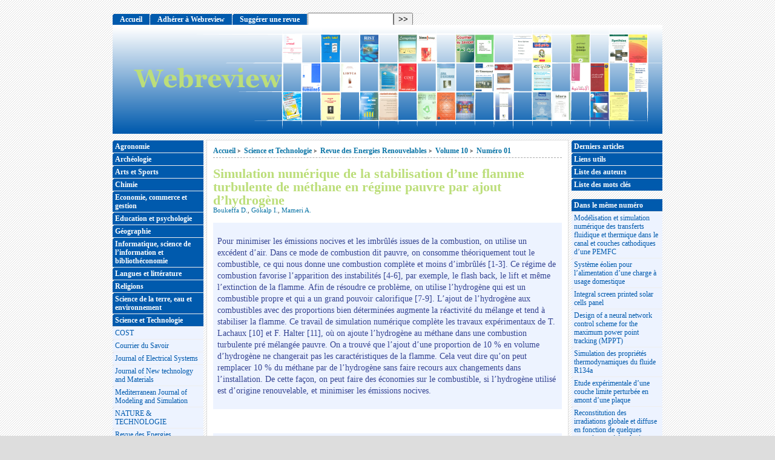

--- FILE ---
content_type: text/html; charset=utf-8
request_url: http://www.webreview.dz/spip.php?article1007
body_size: 32341
content:
<!DOCTYPE html PUBLIC "-//W3C//DTD XHTML 1.0 Strict//EN"
        "http://www.w3.org/TR/xhtml1/DTD/xhtml1-strict.dtd">
<html xmlns="http://www.w3.org/1999/xhtml" xml:lang="fr" lang="fr" dir="ltr">
<head>
	<title>Simulation numérique de la stabilisation d'une flamme turbulente de méthane en régime pauvre par ajout d'hydrogène - [WEBREVIEW]</title>
		<!-- META DATA -->
	<meta http-equiv="Content-Type" content="text/html; charset=utf-8" />
	<meta http-equiv="Content-language" content="fr" />
	<meta name="language" content="fr" />
	<meta http-equiv="Content-Style-Type" content="text/css" />
	<meta http-equiv="Content-Script-Type" content="text/javascript" />
	<meta name="generator" content="SPIP 3.0.17 [21515]" />
	<meta name="robots" content="index,follow" />
	<link rel="schema.DCTERMS"  href="http://purl.org/dc/terms/" />
	<link rel="schema.DC"       href="http://purl.org/dc/elements/1.1/" />

  <!-- META article -->
  <meta name="Description" content=" 

Pour minimiser les émissions nocives et les imbrûlés issues de la combustion, on utilise un excédent d’air. Dans ce mode de combustion dit pauvre, on consomme théoriquement tout le combustible, ce qui nous donne une combustion complète et moins d’imbrûlés [1-3]. Ce régime de combustion favorise l’apparition des instabilités [4-6], par exemple, le flash back, le lift et même l’extinction de la flamme. Afin de résoudre ce problème, on utilise l’hydrogène qui est un combustible propre et qui a un grand (...) " />
  <meta name="Author" content="Mameri A., Gökalp I., Boukeffa D." />
  <meta name="Keywords" content="Combustion turbulente, Modèle k-ε, Combustion pré mélangée, Modèle edm" />
  <!-- META Dublin Core - voir: http://uk.dublincore.org/documents/dcq-html/  -->
  <meta name="DC.title" content="Simulation numérique de la stabilisation d&#039;une flamme turbulente de méthane en régime pauvre par ajout d&#039;hydrogène" />
  <meta name="DC.language" scheme="ISO639-1" content="fr" />
  <meta name="DC.identifier" scheme="DCTERMS.URI" content="http://www.webreview.dz/spip.php?article1007" />
  <meta name="DC.source" scheme="DCTERMS.URI" content="http://www.webreview.dz" />
  <meta name="DC.creator" content="Mameri A." /> 
  <meta name="DC.creator" content="Gökalp I." /> 
  <meta name="DC.creator" content="Boukeffa D." />
  <meta name="DC.description" content=" Pour minimiser les &#233;missions nocives et les imbr&#251;l&#233;s issues de la combustion, on utilise un exc&#233;dent d&#039;air. Dans ce mode de combustion dit pauvre, on consomme th&#233;oriquement tout le combustible, ce qui nous donne une combustion compl&#232;te et moins d&#039;imbr&#251;l&#233;s [1-3]. Ce r&#233;gime de combustion favorise l&#039;apparition des instabilit&#233;s [4-6], par exemple, le flash back, le lift et m&#234;me l&#039;extinction de la flamme. Afin de r&#233;soudre ce probl&#232;me, on utilise l&#039;hydrog&#232;ne qui est un combustible propre et qui a un grand (...) " />
  <meta name="DC.subject" content="Combustion turbulente; Modèle k-ε; Combustion pré mélangée; Modèle edm" />
  <meta name="DC.date" scheme="ISO8601" content="2008-02-02T09:58:35Z" />


  <link rel="shortcut icon" href="squelettes-dist/spip.ico" type="image/x-icon" />

  <link rel="alternate" type="application/rss+xml" title="Syndiquer tout le site : WEBREVIEW" href="spip.php?page=backend" />		<link rel="stylesheet" href="prive/spip_style.css" type="text/css" media="all" />
	
	<link rel="stylesheet" href="plugins/auto/styles/base.css" type="text/css" media="projection, screen, tv" />
	<link rel="stylesheet" href="squelettes/styles/alter.css" type="text/css" media="projection, screen, tv" />
	
	<link rel="stylesheet" href="squelettes/styles/perso.css" type="text/css" media="projection, screen, tv" />
	
	<link rel="stylesheet" href="http://www.webreview.dz/squelettes/styles/print.css" type="text/css" media="print" />



<script type="text/javascript">/* <![CDATA[ */
var box_settings = {tt_img:true,sel_g:"#documents_portfolio a[type='image/jpeg'],#documents_portfolio a[type='image/png'],#documents_portfolio a[type='image/gif']",sel_c:".mediabox",trans:"elastic",speed:"200",ssSpeed:"2500",maxW:"90%",maxH:"90%",minW:"400px",minH:"",opa:"0.9",str_ssStart:"Diaporama",str_ssStop:"Arrêter",str_cur:"{current}/{total}",str_prev:"Précédent",str_next:"Suivant",str_close:"Fermer",splash_url:""};
/* ]]> */</script>
<!-- insert_head_css --><link rel="stylesheet" href="plugins-dist/mediabox/colorbox/black-striped/colorbox.css" type="text/css" media="all" /><link rel='stylesheet' type='text/css' media='all' href='plugins-dist/porte_plume/css/barre_outils.css' />
<link rel='stylesheet' type='text/css' media='all' href='spip.php?page=barre_outils_icones.css' />
<script src="prive/javascript/jquery.js" type="text/javascript"></script>

<script src="prive/javascript/jquery.form.js" type="text/javascript"></script>

<script src="prive/javascript/jquery.autosave.js" type="text/javascript"></script>

<script src="prive/javascript/jquery.placeholder-label.js" type="text/javascript"></script>

<script src="prive/javascript/ajaxCallback.js" type="text/javascript"></script>

<script src="prive/javascript/jquery.cookie.js" type="text/javascript"></script>
<!-- insert_head -->
	<script src="plugins-dist/mediabox/javascript/jquery.colorbox.js?1430147186" type="text/javascript"></script>
	<script src="plugins-dist/mediabox/javascript/spip.mediabox.js?1430147186" type="text/javascript"></script><!--[if lt IE 7]>
	<script src='plugins-dist/msie_compat/javascript/jquery.ifixpng.js'></script>
	<script type='text/javascript'>//<![CDATA[
		jQuery.ifixpng('rien.gif');		
		function fixie() {
			jQuery('img').ifixpng();
		}
		$(document).ready(function() { fixie(); });
		onAjaxLoad(fixie);	
	//]]></script>
<![endif]-->
<script type='text/javascript' src='plugins-dist/porte_plume/javascript/jquery.markitup_pour_spip.js'></script>
<script type='text/javascript' src='plugins-dist/porte_plume/javascript/jquery.previsu_spip.js'></script>
<script type='text/javascript' src='spip.php?page=porte_plume_start.js&amp;lang=fr'></script>

<!-- Debut CS -->
<link rel="stylesheet" href="local/couteau-suisse/header.css" type="text/css" media="all" />
<!-- Fin CS -->


<!-- Debut CS -->
<script src="plugins/couteau_suisse/couteau_suisse/outils/jquery.scrollto.js" type="text/javascript"></script>
<script src="plugins/couteau_suisse/couteau_suisse/outils/jquery.localscroll.js" type="text/javascript"></script>
<script src="local/couteau-suisse/header.js" type="text/javascript"></script>
<!-- Fin CS -->


<script src="http://www.webreview.dz/plugins/auto/js/base.js"  type="text/javascript"></script>

	


<!--[if lte IE 6]>
	<style>
		#menu-rubriques a, #extra a { height: 1em; }
		#menu-rubriques li, #extra li { height: 1em; float: left; clear: both;width: 100%; }
	</style>
<![endif]-->

<!--[if IE]>
	<style>
		body * {zoom:1}
		#menu-principal *,
		#bloc-contenu * {zoom: 0}
		#menu-rubriques li { clear: none;}
	</style>
<![endif]-->	
<meta http-equiv="Content-Type" content="text/html; charset=utf-8" /></head>
<body dir="ltr" class="fr article sect313 rub313 rub1 rub218 rub219 art1007">
<div id="page" class="article art1007">
<!-- *****************************************************************
	Bandeau, titre du site et menu langue
	Header and main menu (top and right) 
    ************************************************************* -->
	
<!-- L'entete du site -->
<div id="entete" class="pas_surlignable">
	<a title="Accueil : WEBREVIEW" class="nom-site"><span>WEBREVIEW</span></a>


  
</div><!-- entete -->

<!-- *****************************************************************
	Contenu principal (centre)
	Main content (center) 
    ************************************************************* -->

    <div id="bloc-contenu">
      <div class="article-info-rubrique">
        <h5>
        <a href="http://www.webreview.dz" title="Accueil : WEBREVIEW">Accueil</a>
        
            
              <b class='separateur'>&gt;</b> 
              <a href="http://www.webreview.dz/spip.php?rubrique313">Science et Technologie</a>
            
              <b class='separateur'>&gt;</b> 
              <a href="http://www.webreview.dz/spip.php?rubrique1">Revue des Energies Renouvelables</a>
            
              <b class='separateur'>&gt;</b> 
              <a href="http://www.webreview.dz/spip.php?rubrique218">Volume 10</a>
            
              <b class='separateur'>&gt;</b> 
              <a href="http://www.webreview.dz/spip.php?rubrique219">Numéro 01</a>
            
        </h5>

        
        
        <div class="ligne-debut"></div><!-- ligne-debut -->
      </div><!-- article-info-rubrique -->
      
      <div class="cartouche">
			
			
			<h1 class="titre-article">Simulation numérique de la stabilisation d&#8217;une flamme turbulente de méthane en régime pauvre par ajout d&#8217;hydrogène</h1>
            
      		<div class="detail">
				<!--perso--><!--<span class="date">samedi 2 février 2008</span>--><!--finperso--> 
				<span class="auteurs"><!--perso--><!--par --><!--finperso--> <span class="vcard author"><a class="url fn spip_in" href="spip.php?auteur1872">Boukeffa D.</a></span>, 
<span class="vcard author"><a class="url fn spip_in" href="spip.php?auteur1871">Gökalp I.</a></span>, 
<span class="vcard author"><a class="url fn spip_in" href="spip.php?auteur1446">Mameri A.</a></span></span>	
								
     		 </div><!-- detail -->
				
      </div><!-- cartouche -->


		<div class="chapo"><p>Pour minimiser les émissions nocives et les imbrûlés issues de la combustion, on utilise un<br class='autobr' />
excédent d&#8217;air. Dans ce mode de combustion dit pauvre, on consomme théoriquement tout le<br class='autobr' />
combustible, ce qui nous donne une combustion complète et moins d&#8217;imbrûlés [1-3]. Ce régime de<br class='autobr' />
combustion favorise l&#8217;apparition des instabilités [4-6], par exemple, le flash back, le lift et même<br class='autobr' />
l&#8217;extinction de la flamme. Afin de résoudre ce problème, on utilise l&#8217;hydrogène qui est un<br class='autobr' />
combustible propre et qui a un grand pouvoir calorifique [7-9]. L&#8217;ajout de l&#8217;hydrogène aux<br class='autobr' />
combustibles avec des proportions bien déterminées augmente la réactivité du mélange et tend à<br class='autobr' />
stabiliser la flamme. Ce travail de simulation numérique complète les travaux expérimentaux de T.<br class='autobr' />
Lachaux [10] et F. Halter [11], où on ajoute l&#8217;hydrogène au méthane dans une combustion<br class='autobr' />
turbulente pré mélangée pauvre. On a trouvé que l&#8217;ajout d&#8217;une proportion de 10&nbsp;% en volume<br class='autobr' />
d&#8217;hydrogène ne changerait pas les caractéristiques de la flamme. Cela veut dire qu&#8217;on peut<br class='autobr' />
remplacer 10&nbsp;% du méthane par de l&#8217;hydrogène sans faire recours aux changements dans<br class='autobr' />
l&#8217;installation. De cette façon, on peut faire des économies sur le combustible, si l&#8217;hydrogène utilisé<br class='autobr' />
est d&#8217;origine renouvelable, et minimiser les émissions nocives.</p></div>
		
		
		
		
		<br class="nettoyeur" />


		<div class="chapo" id="documents" style="line-height:1;"> 
	<h2>Document joint</h2>
		
				
				<div style="float:left;padding-right: .5em;  width:36%;">
					<div style="float:left; margin-right: .5em;"><a href='IMG/pdf/Art10-1_4.pdf' type='application/pdf' title='PDF - 402.4 ko'><img src='local/cache-vignettes/L52xH52/pdf-39070.png' width='52' height='52' alt='' class='spip_logos' /></a></div>
					<small>
<!--						2 février 2008<br />
						info document : PDF<br />
						402.4 ko
-->					</small>
				</div>
				
		
		<br class="nettoyeur" />
	</div><!-- chapo -->

		
		
		<!-- Derniers articles des auteurs de l'article -->
		
		
		

		
		
		
        
			<div class="ps" id="articles-recents-auteur">
			<h2>Auteur(s)</h2>
				
				<h4><a href="spip.php?auteur1872" title="Boukeffa D.">Boukeffa D.</a></h4>	
					
				
				<h4><a href="spip.php?auteur1871" title="Gökalp I.">Gökalp I.</a></h4>	
					
					<h3><em>Articles de cet auteur</em></h3>
					<ul>
                    
						<li>	
							<a href="spip.php?article1425" >Modélisation d&#8217;une électrolyse d&#8217;eau à membrane polymère pour la production d&#8217;hydrogène</a>
						</li>
							
						<li>	
							<a href="spip.php?article1421" >Conception et réalisation d&#8217;un système de production d&#8217;hydrogène à l&#8217;aide d&#8217;un dispositif de catalyse</a>
						</li>
							
						<li>	
							<a href="spip.php?article1020" >Etude par simulation numérique des caractéristiques d&#8217;une flamme de diffusion turbulente avec co-courant d&#8217;air d&#8217;un mélange de CH4 - H2</a>
						</li>
							
						<li><a href="spip.php?auteur1871" title="suite">[...]</a></li>
					</ul>
					
				
				<h4><a href="spip.php?auteur1446" title="Mameri A.">Mameri A.</a></h4>	
					
					<h3><em>Articles de cet auteur</em></h3>
					<ul>
                    
						<li>	
							<a href="spip.php?article878" >Simulation numérique d&#8217;une flamme d&#8217;hydrogène dans l&#8217;air Confrontation avec l&#8217;expérience</a>
						</li>
							
						<li><a href="spip.php?auteur1446" title="suite">[...]</a></li>
					</ul>
					
				
			</div><!-- notes chapo -->
		

		<!-- Mots cles -->
		
		
		<div class="ps" id="mots-cles_associes">
			<h2>Mots-clés</h2>
			<ul title="Mots-clés">
				
					<li>
							<strong><a href="spip.php?mot4409" title="info articles lies mot">Combustion pré mélangée</a></strong>
												
      </li>
				
					<li>
							<strong><a href="spip.php?mot1523" title="info articles lies mot">Combustion turbulente</a></strong>
						
						<ul>
							
								
									- <a href="spip.php?article338" title="">Etudes et Analyse de la Combustion Turbulente dans un Moteur Alimenté en Gaz Naturel</a><br />
								
							
						</ul>
					  						
      </li>
				
					<li>
							<strong><a href="spip.php?mot4411" title="info articles lies mot">Modèle edm</a></strong>
												
      </li>
				
					<li>
							<strong><a href="spip.php?mot4408" title="info articles lies mot">Modèle k-ε</a></strong>
						
						<ul>
							
								
									- <a href="spip.php?article1411" title="">Analyse de l&#8217;effet de la matrice poreuse sur le transfert thermique en régime turbulent dans un échangeur à plaques.</a><br />
								
							
						</ul>
					  						
      </li>
				
			</ul>
		</div><!-- menu -->
		

		<!-- Forums -->
        
<!--perso-->        
<!--		<div class="forum-repondre">
			<h5><a href="spip.php?page=forum&amp;id_article=1007">Répondre à cet article</a></h5>
		</div>-->
<!--finperso-->
		
	</div><!-- bloc-contenu -->
	
<!-- *****************************************************************
	Menus contextuels (droite)
	Contextual menus (right) 
    ************************************************************* -->
    <div id="encart"> 
      <!--document-->
    
    <div class="menu">
 <ul>
          	
            <li><a href="spip.php?page=articles_recents">Derniers articles</a></li>
          	
            <!--<li><a href="IMG/documents/Sugg-revue-elec.doc">Suggérer une revue éléctronique</a></li>-->
          	
            <!--<li><a href="IMG/documents/Formulaire-adhesion.docx">Formulaire d'adhésion</a></li>
-->
    <li><a href="spip.php?page=liens_utils">Liens utils</a></li>
    <li><a href="spip.php?page=liste_auteurs">Liste des auteurs</a></li>
    <li><a href="spip.php?page=liste_mots">Liste des mots clés</a></li>
    
    
    
    
      </ul>
    </div>      <b class='separateur-menu-gauche'>&nbsp;</b> 
      
		<!-- Derniers articles dans la meme rubrique -->
		
			<div class="menu" id="articles_meme_rubrique">
			<h2 class="structure">Articles les plus récents</h2>
				<a name='pagination_articles_rubrique' id='pagination_articles_rubrique'></a>
				<ul>
					<li>
						<a href="http://www.webreview.dz/spip.php?rubrique219"><!--perso-->Dans le même numéro<!--Dans la même rubrique--><!--finperso--></a>
						<ul>
							
							<li>
								<a href="http://www.webreview.dz/spip.php?article1018" >Modélisation et simulation numérique des transferts fluidique et thermique dans le canal et couches cathodiques d&#8217;une PEMFC</a>
							</li>
							
							<li>
								<a href="http://www.webreview.dz/spip.php?article1017" >Système éolien pour l&#8217;alimentation d&#8217;une charge à usage domestique</a>
							</li>
							
							<li>
								<a href="http://www.webreview.dz/spip.php?article1016" >Integral screen printed solar cells panel</a>
							</li>
							
							<li>
								<a href="http://www.webreview.dz/spip.php?article1015" >Design of a neural network control scheme for the maximum power point tracking (MPPT)</a>
							</li>
							
							<li>
								<a href="http://www.webreview.dz/spip.php?article1014" >Simulation des propriétés thermodynamiques du fluide R134a</a>
							</li>
							
							<li>
								<a href="http://www.webreview.dz/spip.php?article1012" >Etude expérimentale d&#8217;une couche limite perturbée en amont d&#8217;une plaque</a>
							</li>
							
							<li>
								<a href="http://www.webreview.dz/spip.php?article1011" >Reconstitution des irradiations globale et diffuse en fonction de quelques paramètres météorologiques pour un ciel quelconque</a>
							</li>
							
							<li>
								<a href="http://www.webreview.dz/spip.php?article1010" >PREVIS 1.0&nbsp;: Easy software for simulation and sizing of solar water heating system</a>
							</li>
							
							<li>
								<a href="http://www.webreview.dz/spip.php?article1009" >Modelling of transport and recombination of photocarriers in un-doped hydrogenated amorphous silicon (a-Si:H)</a>
							</li>
							
							<li>
								<a href="http://www.webreview.dz/spip.php?article1008" >Abondance relative de l&#8217;azote dans quatre nébuleuses galactiques Impact sur les énergies renouvelables à partir de l&#8217;étoile Soleil (NGC 2818, He 2-130, NGC 2346, NGC 3132)</a>
							</li>
							
							<li>
								<a href="http://www.webreview.dz/spip.php?article1006" >Etude expérimentale d&#8217;un cuiseur solaire de type boîte à trois réflecteurs plans et une surface d&#8217;ouverture inclinée</a>
							</li>
							
							<li>
								<a href="http://www.webreview.dz/spip.php?article1005" >Wind energy systems adapted to the seawater greenhouse desalination unit designed for arid coastal countries</a>
							</li>
							
							<li>
								<a href="http://www.webreview.dz/spip.php?article1004" >Optimisation des systèmes multi-sources de production d&#8217;électricité à énergies renouvelables</a>
							</li>
							
						</ul>
					</li>
				</ul>
				
			</div><!-- menu -->
		
  

	</div><!-- encart -->
	

<div id="navigation">
    <h2 class="structure">Navigation</h2>

<div class="menu" id="menu-principal">
		<ul>
			<li id="menu-principal-accueil"><a href="http://www.webreview.dz" title="Accueil : WEBREVIEW" accesskey="0">Accueil</a></li>

			
			<li class="menu-principal-rubriques"><a href="spip.php?article1774">Adhérer à Webreview</a></li>
			
			<li class="menu-principal-rubriques"><a href="spip.php?article1773">Suggérer une revue</a></li>
			
			

			<li id="menu-principal-contact"><a href="spip.php?auteur617" title="Contact"  accesskey="7">Contact</a></li>
			
						

			<li id="menu-principal-plan"><a href="spip.php?page=plan" title="Plan du site" accesskey="3">Plan du site</a></li>

			

			<li id="menu-principal-resume"><a href="spip.php?page=resume" title="En résumé" accesskey="5">En résumé</a></li>
			
	
			<li id="menu-principal-recherche">
			<div class="menu" id="menu-recherche">
				<h3 class="structure">Rechercher</h3>
					<ul>
						<li>
					<div class="formulaire_spip formulaire_recherche" id="formulaire_recherche">
<form action="spip.php?page=recherche" method="get"><div>
	<input name="page" value="recherche" type="hidden"
/>
	
	<label for="recherche">Rechercher :</label>
	<input type="text" class="search text" size="10" name="recherche" id="recherche" accesskey="4" autocapitalize="off" autocorrect="off"
	/><input type="submit" class="submit" value="&gt;&gt;" title="Rechercher" />
</div></form>
</div>
			
						</li>			
					</ul>
			</div><!-- menu-recherche -->
			</li>
		</ul>
	</div>

<div class="menu" id="menu-rubriques">






   
        
   
        
   
        
   
        
   







	<h3 class="structure">Rubriques</h3>
	<ul>
		
		<li class="secteur rub311">
				<a class="lien" href="spip.php?rubrique311" >Agronomie</a>
		
		
		</li>
	
		<li class="secteur rub324">
				<a class="lien" href="spip.php?rubrique324" >Archéologie</a>
		
		
		</li>
	
		<li class="secteur rub372">
				<a class="lien" href="spip.php?rubrique372" >Arts et Sports</a>
		
		
		</li>
	
		<li class="secteur rub323">
				<a class="lien" href="spip.php?rubrique323" >Chimie</a>
		
		
		</li>
	
		<li class="secteur rub314">
				<a class="lien" href="spip.php?rubrique314" >Economie, commerce et gestion</a>
		
		
		</li>
	
		<li class="secteur rub322">
				<a class="lien" href="spip.php?rubrique322" >Education  et psychologie</a>
		
		
		</li>
	
		<li class="secteur rub312">
				<a class="lien" href="spip.php?rubrique312" >Géographie</a>
		
		
		</li>
	
		<li class="secteur rub315">
				<a class="lien" href="spip.php?rubrique315" >Informatique, science de l&#8217;information et bibliothéconomie</a>
		
		
		</li>
	
		<li class="secteur rub316">
				<a class="lien" href="spip.php?rubrique316" >Langues et littérature</a>
		
		
		</li>
	
		<li class="secteur rub317">
				<a class="lien" href="spip.php?rubrique317" >Religions</a>
		
		
		</li>
	
		<li class="secteur rub318">
				<a class="lien" href="spip.php?rubrique318" >Science de la terre, eau et environnement</a>
		
		
		</li>
	
		<li class="secteur rub313">
				<a class="lien" href="spip.php?rubrique313" >Science et Technologie</a>
		
		
			<ul>
		
				<li class="rubrique rub225">
					<a class="lien" href="spip.php?rubrique225" title=" 

La Revue COST : Communication Science é Technologie est une Revue de l’école Normale Supérieure d’enseignement technique d’Oran, Elle publie des Articles de travaux de recherche en langue française. ISSN:1112-5187 Editeur : ENSET (Ecole Normale Supérieure d’Enseignement Technique d’Oran) Site Web : [www.enset-oran.dz] Contact : cost_enset@yahoo.fr ">COST</a>
		
				</li>
		
				<li class="rubrique rub221">
					<a class="lien" href="spip.php?rubrique221" title=" ISSN 1112 - 3338 Editeur:Université Mohammed Khider-Biskra Contact:Courrier du Savoir, Université de Biskra, Direction de la publication,B.P. 145, 07000, Biskra, Algérie. Téléphone : (+213) 33 73 47 88">Courrier du Savoir</a>
		
				</li>
		
				<li class="rubrique rub197">
					<a class="lien" href="spip.php?rubrique197" title=" ISSN:1112-5209 Editeur : Electronics Department, Oum El-Bouaghi University, Algeria.">Journal of Electrical Systems </a>
		
				</li>
		
				<li class="rubrique rub384">
					<a class="lien" href="spip.php?rubrique384" title=" 

“Journal of New technology and Materials”(JNTM) is an international peer-reviewed journal that publishes high quality original works on the Material sciences (physics, chemistry and life sciences) and engineering. It covers the aspect of materials science and engineering in all forms, particularly materials associated with new technologies (nanoscience and nanotechnology). 

JNTM Journal provides a platform for researchers, students and industrialist to submit on-going research and developments in material and technology areas. Authors are solicited to contribute to the JNTM journal by (...) ">Journal of New technology and Materials</a>
		
				</li>
		
				<li class="rubrique rub378">
					<a class="lien" href="spip.php?rubrique378" title=" 

The Mediterranean Journal of Modeling and Simulation is an international, specialized and peer-reviewed journal devoted to the publication of original contributions in relevant areas. ISSN : 2335-1357 E-mail : mjms.secretariat@gmail.com Tel : +213 6 61 61 40 39 Address : Université de Khemis Miliana, route de Theniet El Had, Khemis Miliana, 44225, Algéria. ">Mediterranean Journal of Modeling and  Simulation</a>
		
				</li>
		
				<li class="rubrique rub295">
					<a class="lien" href="spip.php?rubrique295" title=" ISSN : 1112-9778 Editeur : Université Hassiba Benbouali de Chlef Site web : http://www.univ-chlef.dz/RevueNatec Email : Revuenatec@gmail.com">NATURE &amp; TECHNOLOGIE</a>
		
				</li>
		
				<li class="rubrique rub1">
					<a class="lien" href="spip.php?rubrique1" title=" ISSN : 1112-2242 Editeur : Centre de Développement des Energies Renouvelable Site web : http://www.cder.dz mail : cder@wissal.dz">Revue des Energies Renouvelables</a>
		
			<ul>
		
				<li class="rubrique rub2">
					<a class="lien" href="spip.php?rubrique2" >Volume 01</a>
		
				</li>
		
				<li class="rubrique rub99">
					<a class="lien" href="spip.php?rubrique99" >Volume 02</a>
		
				</li>
		
				<li class="rubrique rub102">
					<a class="lien" href="spip.php?rubrique102" >Volume 03</a>
		
				</li>
		
				<li class="rubrique rub109">
					<a class="lien" href="spip.php?rubrique109" >Volume 04</a>
		
				</li>
		
				<li class="rubrique rub123">
					<a class="lien" href="spip.php?rubrique123" >Volume 05</a>
		
				</li>
		
				<li class="rubrique rub126">
					<a class="lien" href="spip.php?rubrique126" >Volume 06</a>
		
				</li>
		
				<li class="rubrique rub134">
					<a class="lien" href="spip.php?rubrique134" >Volume 07</a>
		
				</li>
		
				<li class="rubrique rub191">
					<a class="lien" href="spip.php?rubrique191" >Volume 08</a>
		
				</li>
		
				<li class="rubrique rub182">
					<a class="lien" href="spip.php?rubrique182" >Volume 09</a>
		
				</li>
		
				<li class="rubrique rub218">
					<a class="lien" href="spip.php?rubrique218" >Volume 10</a>
		
			<ul>
		
				<li class="rubrique rub219">
					<a class="lien" href="spip.php?rubrique219" >Numéro 01</a>
		
				</li>
		
				<li class="rubrique rub220">
					<a class="lien" href="spip.php?rubrique220" >Numéro 02</a>
		
				</li>
		
				<li class="rubrique rub348">
					<a class="lien" href="spip.php?rubrique348" >Numéro 03</a>
		
				</li>
		
				<li class="rubrique rub349">
					<a class="lien" href="spip.php?rubrique349" >Numéro 04</a>
		
				</li>
		
			</ul>
		
				</li>
		
				<li class="rubrique rub235">
					<a class="lien" href="spip.php?rubrique235" >Volume 11</a>
		
				</li>
		
				<li class="rubrique rub258">
					<a class="lien" href="spip.php?rubrique258" >volume 12</a>
		
				</li>
		
				<li class="rubrique rub350">
					<a class="lien" href="spip.php?rubrique350" >Volume 13</a>
		
				</li>
		
				<li class="rubrique rub355">
					<a class="lien" href="spip.php?rubrique355" >Volume 14</a>
		
				</li>
		
				<li class="rubrique rub433">
					<a class="lien" href="spip.php?rubrique433" >volume 15</a>
		
				</li>
		
			</ul>
		
				</li>
		
				<li class="rubrique rub389">
					<a class="lien" href="spip.php?rubrique389" title=" 

La Revue Science des Matériaux (Journal of Materials science) publie les travaux de recherche originaux dans tous les domaines des applications des sciences de l’engineering tels que Physique, Chimie, Mécanique, Biologie, Mathématique, Génie civil, Hydraulique, Electrotechnique, etc.. Les Documents de colloques et séminaires peuvent être aussi publiés sous forme de suppléments.

Les manuscrits soumis ne doivent pas avoir déjà été publiés sous quelque forme et ne doivent pas être soumis pour publication ailleurs. Editeur : Laboratoire LARHYSS, Université de Biskra ISSN : 2352-9954 (...) ">Science des matériaux </a>
		
				</li>
		
				<li class="rubrique rub32">
					<a class="lien" href="spip.php?rubrique32" title=" ISSN : 1111-5041 Editeur : Université Mentouri, Constantine Site Web : http://www.umc.edu.dz mail : revuesc@wissal.dz">Science et Technologie</a>
		
				</li>
		
				<li class="rubrique rub35">
					<a class="lien" href="spip.php?rubrique35" title=" ISSN : 1111-4924 Editeur : Université BADJI MOKHTAR- Annaba Site Web : http://www.univ-annaba.org">Synthèse</a>
		
				</li>
		
				<li class="rubrique rub36">
					<a class="lien" href="spip.php?rubrique36" title=" ISSN : 1111-0902 Editeur : Centre de Dévelopement des Technologies Avancées (CDTA) Site Web : www.cdta.dz">Technologies Avancées</a>
		
				</li>
		
			</ul>
		
		</li>
	
		<li class="secteur rub319">
				<a class="lien" href="spip.php?rubrique319" >Science juridiques, politiques et administratives</a>
		
		
		</li>
	
		<li class="secteur rub321">
				<a class="lien" href="spip.php?rubrique321" >Sciences médicales</a>
		
		
		</li>
	
		<li class="secteur rub320">
				<a class="lien" href="spip.php?rubrique320" >Sciences sociales et humaines</a>
		
		
		</li>
	
	</ul>
 


</div>

</div>
<div id="bas">
	<!--<a href="http://www.webreview.dz" title="Accueil">Accueil</a> | 
	<a href="spip.php?auteur617"      title="Contact">Contact</a> | -->
	
    <!--<a href="spip.php?page=plan" title="Plan du site">Plan du site</a> |--> 
	<!--<a href="spip.php?page=mentions_legales" title="Mentions légales">Mentions légales</a> |-->
	      <a href="spip.php?page=login&amp;url=spip.php%3Farticle1007" class='login_modal'>Se connecter</a> | 
	<!--<a href="spip.php?page=statistiques" title="Statistiques du site">icone statistiques visites</a> | -->
	
	<span style="white-space: nowrap;">info visites <strong>9680480</strong></span>

	<p>
		<a href="spip.php?page=backend" rel="nofollow" title="bouton radio syndication fran&#231;ais"><img src="" alt="Suivre la vie du site" style="position:relative;bottom:-0.3em;" width="16" height="16" class="format_png" /><span style="text-transform: uppercase;">&nbsp;fr&nbsp;</span></a>


		<a href="spip.php?page=backend&amp;id_rubrique=313" rel="nofollow" title="Syndiquer cette rubrique"><img src="" alt="Suivre la vie du site" style="position:relative;bottom:-0.3em;" width="16" height="16" class="format_png" /><span>&nbsp;Science et Technologie&nbsp;</span></a>
 
		<a href="spip.php?page=backend&amp;id_rubrique=1" rel="nofollow" title="Syndiquer cette rubrique"><img src="" alt="Suivre la vie du site" style="position:relative;bottom:-0.3em;" width="16" height="16" class="format_png" /><span>&nbsp;Revue des Energies Renouvelables&nbsp;</span></a>
 
		<a href="spip.php?page=backend&amp;id_rubrique=218" rel="nofollow" title="Syndiquer cette rubrique"><img src="" alt="Suivre la vie du site" style="position:relative;bottom:-0.3em;" width="16" height="16" class="format_png" /><span>&nbsp;Volume 10&nbsp;</span></a>



		<a href="spip.php?page=backend&amp;id_rubrique=219" rel="nofollow" title="Syndiquer cette rubrique"><img src="" alt="Suivre la vie du site" style="position:relative;bottom:-0.3em;" width="16" height="16" class="format_png" /><span>&nbsp;Numéro 01</span></a>

	<big>&nbsp;
		<b><a href="http://fr.wikipedia.org/wiki/Really_Simple_Syndication">?</a></b>
	</big>

	</p>
	



<!-- Creative Commons License -->

<p>
<a rel="license" href="http://creativecommons.org/licenses/by-sa/3.0/deed.fr" accesskey="8"><img alt="Creative Commons License" style="border: 0;" src="http://i.creativecommons.org/l/by-sa/3.0/88x31.png" /></a> 
</p>


  

</div><!-- fin bas --></div><!-- page -->

</body>
</html>


--- FILE ---
content_type: text/css
request_url: http://www.webreview.dz/squelettes/styles/alter.css
body_size: 1059
content:
body {
	background-image: url(img/body_bg.png);
	background-repeat: repeat;
}
#entete
{
	background-image: url(img/ImgG.png);
	background-repeat: no-repeat;
	background-position: left bottom;
	text-align: right;
}
#entete a.nom-site, 
#entete a.nom-site:link,  
#entete a.nom-site:visited
{
	background-image: url(img/ImgD.png);
	background-repeat: no-repeat;
	background-position: right top;
	top:15px;
	right: 10;	
}
.menu ul li a, 
.menu ul li b,
.edito h3,
.signatures td 
{	
	background-image: url(img/titre-coin.gif);
	background-repeat: no-repeat;
	background-position: top left;
}

/* a deplacer dans styles.html */
.separateur
{
	background-repeat: no-repeat;
	background-position: left center;
	background-image: url(img/puce.gif);
}

#entete .nom-site span { right: 200px; }

#menu-lang,
#formulaire-lang
{
	right: 0;
	text-align: right;
}
.formulaire_recherche input.forml {
	background-image: url(img/loupe.png);
	background-repeat: no-repeat;
	background-position: right center;
}






